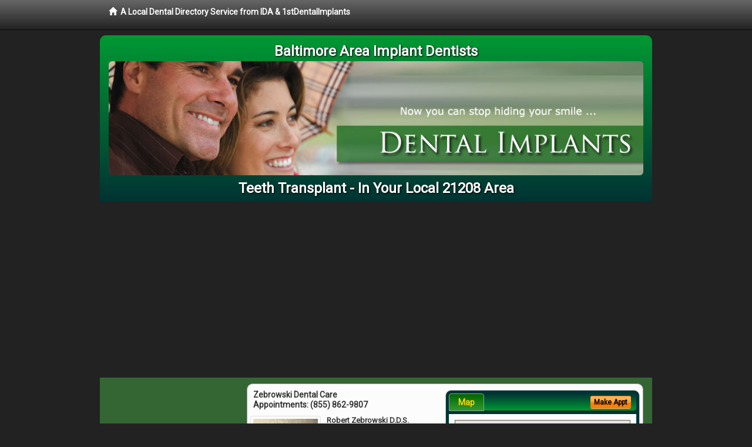

--- FILE ---
content_type: text/html; charset=utf-8
request_url: https://www.google.com/recaptcha/api2/aframe
body_size: 265
content:
<!DOCTYPE HTML><html><head><meta http-equiv="content-type" content="text/html; charset=UTF-8"></head><body><script nonce="ywtEgR4a0f3psl19_vydqA">/** Anti-fraud and anti-abuse applications only. See google.com/recaptcha */ try{var clients={'sodar':'https://pagead2.googlesyndication.com/pagead/sodar?'};window.addEventListener("message",function(a){try{if(a.source===window.parent){var b=JSON.parse(a.data);var c=clients[b['id']];if(c){var d=document.createElement('img');d.src=c+b['params']+'&rc='+(localStorage.getItem("rc::a")?sessionStorage.getItem("rc::b"):"");window.document.body.appendChild(d);sessionStorage.setItem("rc::e",parseInt(sessionStorage.getItem("rc::e")||0)+1);localStorage.setItem("rc::h",'1769327663469');}}}catch(b){}});window.parent.postMessage("_grecaptcha_ready", "*");}catch(b){}</script></body></html>